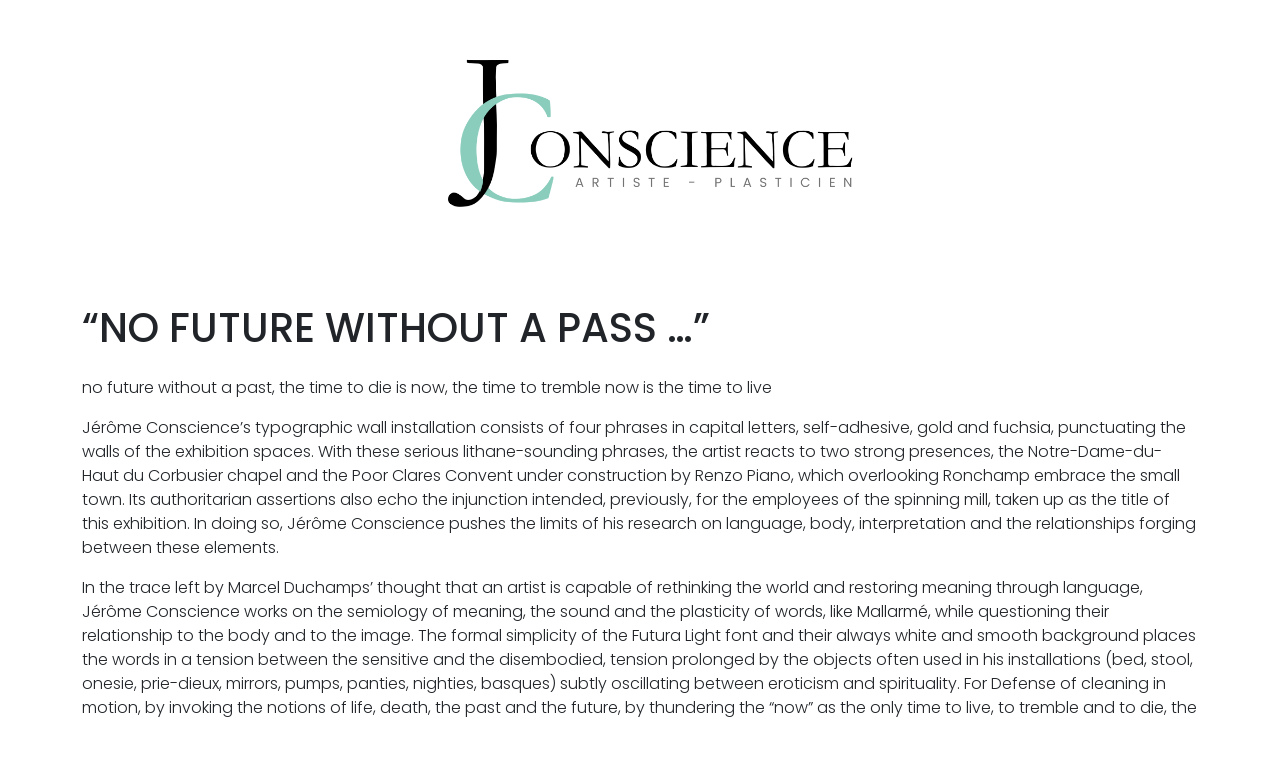

--- FILE ---
content_type: text/html; charset=UTF-8
request_url: http://www.jeromeconscience.com/en/critiques/no-future-without-a-pass/
body_size: 9063
content:
<!doctype html>
<html lang="en-GB">
<head>
	<meta charset="UTF-8">
	<meta name="viewport" content="width=device-width, initial-scale=1">
	<meta name="Identifier-URL" CONTENT="">
	<meta name="Category" lang="fr" content="art, peinture, creation, serigraphie, photographie, video, sculpture">
	<meta name="Category" lang="en" content="art, painting, creation, serigraphy, photography, video, sculpture">
	<meta name="keywords" lang="fr" content="artiste plasticien, artiste peintre, serigraphe, photographe, video, sculpteur">
	<meta name="keywords" lang="en" content="visual artist, painter, serigrapher, photographer, video, sculptor">
	<meta name="description" lang="fr" content="Jérôme Conscience explore les profondeurs du langage et des émotions humaines à travers une pratique artistique plurielle, mêlant peinture, photographie, vidéo et sculpture.">
	<meta name="description" lang="en" content="Jerome Conscience explores the depths of human language and emotions through a plural artistic practice, mixing painting, photography, video and sculpture.">
	<meta name="Author" CONTENT="www.benettdesign.com">
	<meta name="Copyright" CONTENT="jeromeconscience">
	<meta name="Publisher" CONTENT="jeromeconscience">
	<meta name="Robots" CONTENT="all">
 	<meta name="Revisit-After" CONTENT="30 days">
	<link rel="profile" href="https://gmpg.org/xfn/11">

	<meta name='robots' content='index, follow, max-image-preview:large, max-snippet:-1, max-video-preview:-1' />
<link rel="alternate" href="https://www.jeromeconscience.com/critiques/pas-davenir-sans-passe/" hreflang="fr" />
<link rel="alternate" href="https://www.jeromeconscience.com/en/critiques/no-future-without-a-pass/" hreflang="en" />

	<!-- This site is optimized with the Yoast SEO plugin v19.13 - https://yoast.com/wordpress/plugins/seo/ -->
	<title>&quot;NO FUTURE WITHOUT A PASS ...&quot; - JÉRÔME CONSCIENCE</title>
	<link rel="canonical" href="https://www.jeromeconscience.com/en/critiques/no-future-without-a-pass/" />
	<meta property="og:locale" content="en_GB" />
	<meta property="og:locale:alternate" content="fr_FR" />
	<meta property="og:type" content="article" />
	<meta property="og:title" content="&quot;NO FUTURE WITHOUT A PASS ...&quot; - JÉRÔME CONSCIENCE" />
	<meta property="og:description" content="no future without a past, the time to die is now, the time to tremble now is the time to live Jérôme Conscience&#8217;s typographic wall installation consists of four phrases in capital letters, self-adhesive, gold and fuchsia, punctuating the walls of the exhibition spaces. With these serious lithane-sounding phrases, the artist reacts to two strong [&hellip;]" />
	<meta property="og:url" content="https://www.jeromeconscience.com/en/critiques/no-future-without-a-pass/" />
	<meta property="og:site_name" content="JÉRÔME CONSCIENCE" />
	<meta property="article:modified_time" content="2020-09-21T09:35:06+00:00" />
	<meta name="twitter:card" content="summary_large_image" />
	<meta name="twitter:label1" content="Estimated reading time" />
	<meta name="twitter:data1" content="2 minutes" />
	<script type="application/ld+json" class="yoast-schema-graph">{"@context":"https://schema.org","@graph":[{"@type":"WebPage","@id":"https://www.jeromeconscience.com/en/critiques/no-future-without-a-pass/","url":"https://www.jeromeconscience.com/en/critiques/no-future-without-a-pass/","name":"\"NO FUTURE WITHOUT A PASS ...\" - JÉRÔME CONSCIENCE","isPartOf":{"@id":"https://www.jeromeconscience.com/en/#website"},"datePublished":"2012-01-08T09:32:18+00:00","dateModified":"2020-09-21T09:35:06+00:00","breadcrumb":{"@id":"https://www.jeromeconscience.com/en/critiques/no-future-without-a-pass/#breadcrumb"},"inLanguage":"en-GB","potentialAction":[{"@type":"ReadAction","target":["https://www.jeromeconscience.com/en/critiques/no-future-without-a-pass/"]}]},{"@type":"BreadcrumbList","@id":"https://www.jeromeconscience.com/en/critiques/no-future-without-a-pass/#breadcrumb","itemListElement":[{"@type":"ListItem","position":1,"name":"Accueil","item":"https://www.jeromeconscience.com/en/"},{"@type":"ListItem","position":2,"name":"Critiques","item":"https://www.jeromeconscience.com/en/critiques/"},{"@type":"ListItem","position":3,"name":"&#8220;NO FUTURE WITHOUT A PASS &#8230;&#8221;"}]},{"@type":"WebSite","@id":"https://www.jeromeconscience.com/en/#website","url":"https://www.jeromeconscience.com/en/","name":"JÉRÔME CONSCIENCE","description":"","publisher":{"@id":"https://www.jeromeconscience.com/en/#/schema/person/e33b6c58229d124c825e1b2a426f3957"},"potentialAction":[{"@type":"SearchAction","target":{"@type":"EntryPoint","urlTemplate":"https://www.jeromeconscience.com/en/?s={search_term_string}"},"query-input":"required name=search_term_string"}],"inLanguage":"en-GB"},{"@type":["Person","Organization"],"@id":"https://www.jeromeconscience.com/en/#/schema/person/e33b6c58229d124c825e1b2a426f3957","name":"Jérôme Conscience","image":{"@type":"ImageObject","inLanguage":"en-GB","@id":"https://www.jeromeconscience.com/en/#/schema/person/image/","url":"http://0.gravatar.com/avatar/69302f0d5aaa70581ec2128f475b5f78?s=96&d=mm&r=g","contentUrl":"http://0.gravatar.com/avatar/69302f0d5aaa70581ec2128f475b5f78?s=96&d=mm&r=g","caption":"Jérôme Conscience"},"logo":{"@id":"https://www.jeromeconscience.com/en/#/schema/person/image/"},"sameAs":["http://www.jeromeconscience.com"]}]}</script>
	<!-- / Yoast SEO plugin. -->


<link rel='dns-prefetch' href='//unpkg.com' />
<link rel="alternate" type="application/rss+xml" title="JÉRÔME CONSCIENCE &raquo; Feed" href="https://www.jeromeconscience.com/en/feed/" />
<link rel="alternate" type="application/rss+xml" title="JÉRÔME CONSCIENCE &raquo; Comments Feed" href="https://www.jeromeconscience.com/en/comments/feed/" />
<script>
window._wpemojiSettings = {"baseUrl":"https:\/\/s.w.org\/images\/core\/emoji\/14.0.0\/72x72\/","ext":".png","svgUrl":"https:\/\/s.w.org\/images\/core\/emoji\/14.0.0\/svg\/","svgExt":".svg","source":{"concatemoji":"http:\/\/www.jeromeconscience.com\/wp-includes\/js\/wp-emoji-release.min.js?ver=6.4.7"}};
/*! This file is auto-generated */
!function(i,n){var o,s,e;function c(e){try{var t={supportTests:e,timestamp:(new Date).valueOf()};sessionStorage.setItem(o,JSON.stringify(t))}catch(e){}}function p(e,t,n){e.clearRect(0,0,e.canvas.width,e.canvas.height),e.fillText(t,0,0);var t=new Uint32Array(e.getImageData(0,0,e.canvas.width,e.canvas.height).data),r=(e.clearRect(0,0,e.canvas.width,e.canvas.height),e.fillText(n,0,0),new Uint32Array(e.getImageData(0,0,e.canvas.width,e.canvas.height).data));return t.every(function(e,t){return e===r[t]})}function u(e,t,n){switch(t){case"flag":return n(e,"\ud83c\udff3\ufe0f\u200d\u26a7\ufe0f","\ud83c\udff3\ufe0f\u200b\u26a7\ufe0f")?!1:!n(e,"\ud83c\uddfa\ud83c\uddf3","\ud83c\uddfa\u200b\ud83c\uddf3")&&!n(e,"\ud83c\udff4\udb40\udc67\udb40\udc62\udb40\udc65\udb40\udc6e\udb40\udc67\udb40\udc7f","\ud83c\udff4\u200b\udb40\udc67\u200b\udb40\udc62\u200b\udb40\udc65\u200b\udb40\udc6e\u200b\udb40\udc67\u200b\udb40\udc7f");case"emoji":return!n(e,"\ud83e\udef1\ud83c\udffb\u200d\ud83e\udef2\ud83c\udfff","\ud83e\udef1\ud83c\udffb\u200b\ud83e\udef2\ud83c\udfff")}return!1}function f(e,t,n){var r="undefined"!=typeof WorkerGlobalScope&&self instanceof WorkerGlobalScope?new OffscreenCanvas(300,150):i.createElement("canvas"),a=r.getContext("2d",{willReadFrequently:!0}),o=(a.textBaseline="top",a.font="600 32px Arial",{});return e.forEach(function(e){o[e]=t(a,e,n)}),o}function t(e){var t=i.createElement("script");t.src=e,t.defer=!0,i.head.appendChild(t)}"undefined"!=typeof Promise&&(o="wpEmojiSettingsSupports",s=["flag","emoji"],n.supports={everything:!0,everythingExceptFlag:!0},e=new Promise(function(e){i.addEventListener("DOMContentLoaded",e,{once:!0})}),new Promise(function(t){var n=function(){try{var e=JSON.parse(sessionStorage.getItem(o));if("object"==typeof e&&"number"==typeof e.timestamp&&(new Date).valueOf()<e.timestamp+604800&&"object"==typeof e.supportTests)return e.supportTests}catch(e){}return null}();if(!n){if("undefined"!=typeof Worker&&"undefined"!=typeof OffscreenCanvas&&"undefined"!=typeof URL&&URL.createObjectURL&&"undefined"!=typeof Blob)try{var e="postMessage("+f.toString()+"("+[JSON.stringify(s),u.toString(),p.toString()].join(",")+"));",r=new Blob([e],{type:"text/javascript"}),a=new Worker(URL.createObjectURL(r),{name:"wpTestEmojiSupports"});return void(a.onmessage=function(e){c(n=e.data),a.terminate(),t(n)})}catch(e){}c(n=f(s,u,p))}t(n)}).then(function(e){for(var t in e)n.supports[t]=e[t],n.supports.everything=n.supports.everything&&n.supports[t],"flag"!==t&&(n.supports.everythingExceptFlag=n.supports.everythingExceptFlag&&n.supports[t]);n.supports.everythingExceptFlag=n.supports.everythingExceptFlag&&!n.supports.flag,n.DOMReady=!1,n.readyCallback=function(){n.DOMReady=!0}}).then(function(){return e}).then(function(){var e;n.supports.everything||(n.readyCallback(),(e=n.source||{}).concatemoji?t(e.concatemoji):e.wpemoji&&e.twemoji&&(t(e.twemoji),t(e.wpemoji)))}))}((window,document),window._wpemojiSettings);
</script>
<style id='wp-emoji-styles-inline-css'>

	img.wp-smiley, img.emoji {
		display: inline !important;
		border: none !important;
		box-shadow: none !important;
		height: 1em !important;
		width: 1em !important;
		margin: 0 0.07em !important;
		vertical-align: -0.1em !important;
		background: none !important;
		padding: 0 !important;
	}
</style>
<link rel='stylesheet' id='wp-block-library-css' href='http://www.jeromeconscience.com/wp-includes/css/dist/block-library/style.min.css?ver=6.4.7' media='all' />
<link rel='stylesheet' id='wc-blocks-vendors-style-css' href='http://www.jeromeconscience.com/wp-content/plugins/woocommerce/packages/woocommerce-blocks/build/wc-blocks-vendors-style.css?ver=8.9.2' media='all' />
<link rel='stylesheet' id='wc-blocks-style-css' href='http://www.jeromeconscience.com/wp-content/plugins/woocommerce/packages/woocommerce-blocks/build/wc-blocks-style.css?ver=8.9.2' media='all' />
<style id='classic-theme-styles-inline-css'>
/*! This file is auto-generated */
.wp-block-button__link{color:#fff;background-color:#32373c;border-radius:9999px;box-shadow:none;text-decoration:none;padding:calc(.667em + 2px) calc(1.333em + 2px);font-size:1.125em}.wp-block-file__button{background:#32373c;color:#fff;text-decoration:none}
</style>
<style id='global-styles-inline-css'>
body{--wp--preset--color--black: #000000;--wp--preset--color--cyan-bluish-gray: #abb8c3;--wp--preset--color--white: #ffffff;--wp--preset--color--pale-pink: #f78da7;--wp--preset--color--vivid-red: #cf2e2e;--wp--preset--color--luminous-vivid-orange: #ff6900;--wp--preset--color--luminous-vivid-amber: #fcb900;--wp--preset--color--light-green-cyan: #7bdcb5;--wp--preset--color--vivid-green-cyan: #00d084;--wp--preset--color--pale-cyan-blue: #8ed1fc;--wp--preset--color--vivid-cyan-blue: #0693e3;--wp--preset--color--vivid-purple: #9b51e0;--wp--preset--gradient--vivid-cyan-blue-to-vivid-purple: linear-gradient(135deg,rgba(6,147,227,1) 0%,rgb(155,81,224) 100%);--wp--preset--gradient--light-green-cyan-to-vivid-green-cyan: linear-gradient(135deg,rgb(122,220,180) 0%,rgb(0,208,130) 100%);--wp--preset--gradient--luminous-vivid-amber-to-luminous-vivid-orange: linear-gradient(135deg,rgba(252,185,0,1) 0%,rgba(255,105,0,1) 100%);--wp--preset--gradient--luminous-vivid-orange-to-vivid-red: linear-gradient(135deg,rgba(255,105,0,1) 0%,rgb(207,46,46) 100%);--wp--preset--gradient--very-light-gray-to-cyan-bluish-gray: linear-gradient(135deg,rgb(238,238,238) 0%,rgb(169,184,195) 100%);--wp--preset--gradient--cool-to-warm-spectrum: linear-gradient(135deg,rgb(74,234,220) 0%,rgb(151,120,209) 20%,rgb(207,42,186) 40%,rgb(238,44,130) 60%,rgb(251,105,98) 80%,rgb(254,248,76) 100%);--wp--preset--gradient--blush-light-purple: linear-gradient(135deg,rgb(255,206,236) 0%,rgb(152,150,240) 100%);--wp--preset--gradient--blush-bordeaux: linear-gradient(135deg,rgb(254,205,165) 0%,rgb(254,45,45) 50%,rgb(107,0,62) 100%);--wp--preset--gradient--luminous-dusk: linear-gradient(135deg,rgb(255,203,112) 0%,rgb(199,81,192) 50%,rgb(65,88,208) 100%);--wp--preset--gradient--pale-ocean: linear-gradient(135deg,rgb(255,245,203) 0%,rgb(182,227,212) 50%,rgb(51,167,181) 100%);--wp--preset--gradient--electric-grass: linear-gradient(135deg,rgb(202,248,128) 0%,rgb(113,206,126) 100%);--wp--preset--gradient--midnight: linear-gradient(135deg,rgb(2,3,129) 0%,rgb(40,116,252) 100%);--wp--preset--font-size--small: 13px;--wp--preset--font-size--medium: 20px;--wp--preset--font-size--large: 36px;--wp--preset--font-size--x-large: 42px;--wp--preset--spacing--20: 0.44rem;--wp--preset--spacing--30: 0.67rem;--wp--preset--spacing--40: 1rem;--wp--preset--spacing--50: 1.5rem;--wp--preset--spacing--60: 2.25rem;--wp--preset--spacing--70: 3.38rem;--wp--preset--spacing--80: 5.06rem;--wp--preset--shadow--natural: 6px 6px 9px rgba(0, 0, 0, 0.2);--wp--preset--shadow--deep: 12px 12px 50px rgba(0, 0, 0, 0.4);--wp--preset--shadow--sharp: 6px 6px 0px rgba(0, 0, 0, 0.2);--wp--preset--shadow--outlined: 6px 6px 0px -3px rgba(255, 255, 255, 1), 6px 6px rgba(0, 0, 0, 1);--wp--preset--shadow--crisp: 6px 6px 0px rgba(0, 0, 0, 1);}:where(.is-layout-flex){gap: 0.5em;}:where(.is-layout-grid){gap: 0.5em;}body .is-layout-flow > .alignleft{float: left;margin-inline-start: 0;margin-inline-end: 2em;}body .is-layout-flow > .alignright{float: right;margin-inline-start: 2em;margin-inline-end: 0;}body .is-layout-flow > .aligncenter{margin-left: auto !important;margin-right: auto !important;}body .is-layout-constrained > .alignleft{float: left;margin-inline-start: 0;margin-inline-end: 2em;}body .is-layout-constrained > .alignright{float: right;margin-inline-start: 2em;margin-inline-end: 0;}body .is-layout-constrained > .aligncenter{margin-left: auto !important;margin-right: auto !important;}body .is-layout-constrained > :where(:not(.alignleft):not(.alignright):not(.alignfull)){max-width: var(--wp--style--global--content-size);margin-left: auto !important;margin-right: auto !important;}body .is-layout-constrained > .alignwide{max-width: var(--wp--style--global--wide-size);}body .is-layout-flex{display: flex;}body .is-layout-flex{flex-wrap: wrap;align-items: center;}body .is-layout-flex > *{margin: 0;}body .is-layout-grid{display: grid;}body .is-layout-grid > *{margin: 0;}:where(.wp-block-columns.is-layout-flex){gap: 2em;}:where(.wp-block-columns.is-layout-grid){gap: 2em;}:where(.wp-block-post-template.is-layout-flex){gap: 1.25em;}:where(.wp-block-post-template.is-layout-grid){gap: 1.25em;}.has-black-color{color: var(--wp--preset--color--black) !important;}.has-cyan-bluish-gray-color{color: var(--wp--preset--color--cyan-bluish-gray) !important;}.has-white-color{color: var(--wp--preset--color--white) !important;}.has-pale-pink-color{color: var(--wp--preset--color--pale-pink) !important;}.has-vivid-red-color{color: var(--wp--preset--color--vivid-red) !important;}.has-luminous-vivid-orange-color{color: var(--wp--preset--color--luminous-vivid-orange) !important;}.has-luminous-vivid-amber-color{color: var(--wp--preset--color--luminous-vivid-amber) !important;}.has-light-green-cyan-color{color: var(--wp--preset--color--light-green-cyan) !important;}.has-vivid-green-cyan-color{color: var(--wp--preset--color--vivid-green-cyan) !important;}.has-pale-cyan-blue-color{color: var(--wp--preset--color--pale-cyan-blue) !important;}.has-vivid-cyan-blue-color{color: var(--wp--preset--color--vivid-cyan-blue) !important;}.has-vivid-purple-color{color: var(--wp--preset--color--vivid-purple) !important;}.has-black-background-color{background-color: var(--wp--preset--color--black) !important;}.has-cyan-bluish-gray-background-color{background-color: var(--wp--preset--color--cyan-bluish-gray) !important;}.has-white-background-color{background-color: var(--wp--preset--color--white) !important;}.has-pale-pink-background-color{background-color: var(--wp--preset--color--pale-pink) !important;}.has-vivid-red-background-color{background-color: var(--wp--preset--color--vivid-red) !important;}.has-luminous-vivid-orange-background-color{background-color: var(--wp--preset--color--luminous-vivid-orange) !important;}.has-luminous-vivid-amber-background-color{background-color: var(--wp--preset--color--luminous-vivid-amber) !important;}.has-light-green-cyan-background-color{background-color: var(--wp--preset--color--light-green-cyan) !important;}.has-vivid-green-cyan-background-color{background-color: var(--wp--preset--color--vivid-green-cyan) !important;}.has-pale-cyan-blue-background-color{background-color: var(--wp--preset--color--pale-cyan-blue) !important;}.has-vivid-cyan-blue-background-color{background-color: var(--wp--preset--color--vivid-cyan-blue) !important;}.has-vivid-purple-background-color{background-color: var(--wp--preset--color--vivid-purple) !important;}.has-black-border-color{border-color: var(--wp--preset--color--black) !important;}.has-cyan-bluish-gray-border-color{border-color: var(--wp--preset--color--cyan-bluish-gray) !important;}.has-white-border-color{border-color: var(--wp--preset--color--white) !important;}.has-pale-pink-border-color{border-color: var(--wp--preset--color--pale-pink) !important;}.has-vivid-red-border-color{border-color: var(--wp--preset--color--vivid-red) !important;}.has-luminous-vivid-orange-border-color{border-color: var(--wp--preset--color--luminous-vivid-orange) !important;}.has-luminous-vivid-amber-border-color{border-color: var(--wp--preset--color--luminous-vivid-amber) !important;}.has-light-green-cyan-border-color{border-color: var(--wp--preset--color--light-green-cyan) !important;}.has-vivid-green-cyan-border-color{border-color: var(--wp--preset--color--vivid-green-cyan) !important;}.has-pale-cyan-blue-border-color{border-color: var(--wp--preset--color--pale-cyan-blue) !important;}.has-vivid-cyan-blue-border-color{border-color: var(--wp--preset--color--vivid-cyan-blue) !important;}.has-vivid-purple-border-color{border-color: var(--wp--preset--color--vivid-purple) !important;}.has-vivid-cyan-blue-to-vivid-purple-gradient-background{background: var(--wp--preset--gradient--vivid-cyan-blue-to-vivid-purple) !important;}.has-light-green-cyan-to-vivid-green-cyan-gradient-background{background: var(--wp--preset--gradient--light-green-cyan-to-vivid-green-cyan) !important;}.has-luminous-vivid-amber-to-luminous-vivid-orange-gradient-background{background: var(--wp--preset--gradient--luminous-vivid-amber-to-luminous-vivid-orange) !important;}.has-luminous-vivid-orange-to-vivid-red-gradient-background{background: var(--wp--preset--gradient--luminous-vivid-orange-to-vivid-red) !important;}.has-very-light-gray-to-cyan-bluish-gray-gradient-background{background: var(--wp--preset--gradient--very-light-gray-to-cyan-bluish-gray) !important;}.has-cool-to-warm-spectrum-gradient-background{background: var(--wp--preset--gradient--cool-to-warm-spectrum) !important;}.has-blush-light-purple-gradient-background{background: var(--wp--preset--gradient--blush-light-purple) !important;}.has-blush-bordeaux-gradient-background{background: var(--wp--preset--gradient--blush-bordeaux) !important;}.has-luminous-dusk-gradient-background{background: var(--wp--preset--gradient--luminous-dusk) !important;}.has-pale-ocean-gradient-background{background: var(--wp--preset--gradient--pale-ocean) !important;}.has-electric-grass-gradient-background{background: var(--wp--preset--gradient--electric-grass) !important;}.has-midnight-gradient-background{background: var(--wp--preset--gradient--midnight) !important;}.has-small-font-size{font-size: var(--wp--preset--font-size--small) !important;}.has-medium-font-size{font-size: var(--wp--preset--font-size--medium) !important;}.has-large-font-size{font-size: var(--wp--preset--font-size--large) !important;}.has-x-large-font-size{font-size: var(--wp--preset--font-size--x-large) !important;}
.wp-block-navigation a:where(:not(.wp-element-button)){color: inherit;}
:where(.wp-block-post-template.is-layout-flex){gap: 1.25em;}:where(.wp-block-post-template.is-layout-grid){gap: 1.25em;}
:where(.wp-block-columns.is-layout-flex){gap: 2em;}:where(.wp-block-columns.is-layout-grid){gap: 2em;}
.wp-block-pullquote{font-size: 1.5em;line-height: 1.6;}
</style>
<link rel='stylesheet' id='lbwps-styles-photoswipe5-main-css' href='http://www.jeromeconscience.com/wp-content/plugins/lightbox-photoswipe/assets/ps5/styles/main.css?ver=5.8.2' media='all' />
<link rel='stylesheet' id='woocommerce-layout-css' href='http://www.jeromeconscience.com/wp-content/plugins/woocommerce/assets/css/woocommerce-layout.css?ver=7.2.2' media='all' />
<link rel='stylesheet' id='woocommerce-smallscreen-css' href='http://www.jeromeconscience.com/wp-content/plugins/woocommerce/assets/css/woocommerce-smallscreen.css?ver=7.2.2' media='only screen and (max-width: 768px)' />
<link rel='stylesheet' id='woocommerce-general-css' href='http://www.jeromeconscience.com/wp-content/plugins/woocommerce/assets/css/woocommerce.css?ver=7.2.2' media='all' />
<style id='woocommerce-inline-inline-css'>
.woocommerce form .form-row .required { visibility: visible; }
</style>
<link rel='stylesheet' id='bndsgn25-style-css' href='http://www.jeromeconscience.com/wp-content/themes/jc25/assets/css/bndsgn25_wbdsgn.css?ver=5.3.3' media='all' />
<link rel='stylesheet' id='wp_mailjet_form_builder_widget-widget-front-styles-css' href='http://www.jeromeconscience.com/wp-content/plugins/mailjet-for-wordpress/src/widgetformbuilder/css/front-widget.css?ver=6.1.6' media='all' />
<script src="http://www.jeromeconscience.com/wp-includes/js/jquery/jquery.min.js?ver=3.7.1" id="jquery-core-js"></script>
<script src="http://www.jeromeconscience.com/wp-includes/js/jquery/jquery-migrate.min.js?ver=3.4.1" id="jquery-migrate-js"></script>
<link rel="https://api.w.org/" href="https://www.jeromeconscience.com/wp-json/" /><link rel="EditURI" type="application/rsd+xml" title="RSD" href="https://www.jeromeconscience.com/xmlrpc.php?rsd" />
<meta name="generator" content="WordPress 6.4.7" />
<meta name="generator" content="WooCommerce 7.2.2" />
<link rel='shortlink' href='https://www.jeromeconscience.com/?p=787' />
<link rel="alternate" type="application/json+oembed" href="https://www.jeromeconscience.com/wp-json/oembed/1.0/embed?url=https%3A%2F%2Fwww.jeromeconscience.com%2Fen%2Fcritiques%2Fno-future-without-a-pass%2F&#038;lang=en" />
<link rel="alternate" type="text/xml+oembed" href="https://www.jeromeconscience.com/wp-json/oembed/1.0/embed?url=https%3A%2F%2Fwww.jeromeconscience.com%2Fen%2Fcritiques%2Fno-future-without-a-pass%2F&#038;format=xml&#038;lang=en" />
	<noscript><style>.woocommerce-product-gallery{ opacity: 1 !important; }</style></noscript>
	<link rel="icon" href="https://www.jeromeconscience.com/wp-content/uploads/2025/04/cropped-jc-favicon-1-32x32.png" sizes="32x32" />
<link rel="icon" href="https://www.jeromeconscience.com/wp-content/uploads/2025/04/cropped-jc-favicon-1-192x192.png" sizes="192x192" />
<link rel="apple-touch-icon" href="https://www.jeromeconscience.com/wp-content/uploads/2025/04/cropped-jc-favicon-1-180x180.png" />
<meta name="msapplication-TileImage" content="https://www.jeromeconscience.com/wp-content/uploads/2025/04/cropped-jc-favicon-1-270x270.png" />
</head>

<body class="critiques-template-default single single-critiques postid-787 theme-jc25 woocommerce-no-js no-sidebar">

<div id="loading" class="bg-light">
	  	<div id="loading-container" class="d-flex justify-content-center align-items-center">
		  	<div class="spinner">
			  	<div class="bounce1"></div>
			  	<div class="bounce2"></div>
			  	<div class="bounce3"></div>
			</div>
	  	</div>
 </div>

<div id="page" class="site">
	<a class="skip-link screen-reader-text" href="#primary">Skip to content</a>

	<header id="masthead" class="site-header">
		
					
				<nav class="navbar">
					<div class="d-flex justify-content-center">
					    <a class="navbar-brand-solo" href="https://www.jeromeconscience.com/en"><img src="http://www.jeromeconscience.com/wp-content/themes/jc25/assets/img/logo-green_jc2025.png" class="img-fluid" /></a>
					</div>
				</nav>
					
	
				
	</header><!-- #masthead -->

<main id="primary" class="site-main">
	<div class="container-xl">
				
		
<article id="post-787" class="post-787 critiques type-critiques status-publish hentry">
	<div class="row">
		<div class="col">
			<header class="entry-header">
				<h1 class="entry-title mb-4">&#8220;NO FUTURE WITHOUT A PASS &#8230;&#8221;</h1>			</header><!-- .entry-header -->
		</div><!-- .col -->
	</div><!-- .row -->
	<div class="row">
					<div class="col">
				<div class="entry-content mb-5">
					<p>no future without a past, the time to die is now, the time to tremble now is the time to live</p>
<p>Jérôme Conscience&#8217;s typographic wall installation consists of four phrases in capital letters, self-adhesive, gold and fuchsia, punctuating the walls of the exhibition spaces. With these serious lithane-sounding phrases, the artist reacts to two strong presences, the Notre-Dame-du-Haut du Corbusier chapel and the Poor Clares Convent under construction by Renzo Piano, which overlooking Ronchamp embrace the small town. Its authoritarian assertions also echo the injunction intended, previously, for the employees of the spinning mill, taken up as the title of this exhibition. In doing so, Jérôme Conscience pushes the limits of his research on language, body, interpretation and the relationships forging between these elements.</p>
<p>In the trace left by Marcel Duchamps&#8217; thought that an artist is capable of rethinking the world and restoring meaning through language, Jérôme Conscience works on the semiology of meaning, the sound and the plasticity of words, like Mallarmé, while questioning their relationship to the body and to the image. The formal simplicity of the Futura Light font and their always white and smooth background places the words in a tension between the sensitive and the disembodied, tension prolonged by the objects often used in his installations (bed, stool, onesie, prie-dieux, mirrors, pumps, panties, nighties, basques) subtly oscillating between eroticism and spirituality. For Defense of cleaning in motion, by invoking the notions of life, death, the past and the future, by thundering the &#8220;now&#8221; as the only time to live, to tremble and to die, the artist flattens temporality and questions authority in a social moment of exceptional fragility as well as, in the line of Barthes, the notion of author, the position of the artist. His martial-rhythm statements acquire a lyrical dimension through repetition and variations that are both subtle and acute. The sensible is there undifferentiated from meaning, just as the political is nested in the personal. Jérôme Conscience seeks to open up through the mirror effect: the multiplication, the abyss, the inversion, the creation of images, the duplication.</p>
<p>Sandra Černjul</p>
				</div><!-- .entry-content -->
			</div><!-- .col -->
				
	</div><!-- .row -->
</article><!-- #post-787 -->


	<nav class="navigation post-navigation" aria-label="Posts">
		<h2 class="screen-reader-text">Post navigation</h2>
		<div class="nav-links"><div class="nav-previous"><a href="https://www.jeromeconscience.com/en/critiques/from-abyssus-to-pontos/" rel="prev"><span class="nav-subtitle">Previous:</span> <span class="nav-title">From &#8220;ABYSSUS&#8221; to &#8220;PONTOS&#8221;</span></a></div><div class="nav-next"><a href="https://www.jeromeconscience.com/en/critiques/a-kind-of-landscapes/" rel="next"><span class="nav-subtitle">Next:</span> <span class="nav-title">A kind of landscapes</span></a></div></div>
	</nav>		
	</div><!-- .container -->
</main><!-- #main -->


	<footer id="colophon" class="pt-6 pb-1">
		<div class="container-xl">	
			<div class="row">
				
				<div class="col-12 col-md-5 ps-5">
					<ul class="list-unstyled">
					  <li><strong>JÉRÔME CONSCIENCE</strong></li>
					  <li>06.61.77.79.08</li>
					  <li>conscience.jerome@gmail.com</li>
					</ul>
					
				</div><!-- .col -->
				
				<div class="col-12 col-md-7 my-5 my-md-0">
					<iframe data-w-type="embedded" frameborder="0" scrolling="no" marginheight="0" marginwidth="0" src="https://xjynj.mjt.lu/wgt/xjynj/xy0q/form?c=47098490" width="100%" style="height: 0;"></iframe>
					<script type="text/javascript" src="https://app.mailjet.com/pas-nc-embedded-v1.js"></script>

				</div><!-- .col -->
				
			</div><!-- .row -->
			
			
			
			<div class="site-info pt-5">
				<small><small>
					<p class="mb-0">JéromeConscience © 2025 tous droits réservés - wpdvp-wbdsgn by <a href="http://benettdesign.com" target="_blank" class="link-jc-green link-offset-2 link-offset-3-hover link-underline link-underline-opacity-0 link-underline-opacity-75-hover">bndsgn</a>
				</small></small>
			</div><!-- .site-info -->
		</div>
	</footer><!-- #colophon -->
</div><!-- #page -->

	<script type="text/javascript">
		(function () {
			var c = document.body.className;
			c = c.replace(/woocommerce-no-js/, 'woocommerce-js');
			document.body.className = c;
		})();
	</script>
	<script id="lbwps-photoswipe5-js-extra">
var lbwpsOptions = {"label_facebook":"Share on Facebook","label_twitter":"Tweet","label_pinterest":"Pin it","label_download":"Download image","label_copyurl":"Copy image URL","label_ui_close":"Close [Esc]","label_ui_zoom":"Zoom","label_ui_prev":"Previous [\u2190]","label_ui_next":"Next [\u2192]","label_ui_error":"The image cannot be loaded","label_ui_fullscreen":"Toggle fullscreen [F]","label_ui_download":"Download image","share_facebook":"1","share_twitter":"1","share_pinterest":"1","share_download":"1","share_direct":"0","share_copyurl":"0","close_on_drag":"1","history":"1","show_counter":"1","show_fullscreen":"1","show_download":"0","show_zoom":"1","show_caption":"1","loop":"1","pinchtoclose":"1","taptotoggle":"1","close_on_click":"1","fulldesktop":"0","use_alt":"0","usecaption":"1","desktop_slider":"1","share_custom_label":"","share_custom_link":"","wheelmode":"zoom","spacing":"12","idletime":"4000","hide_scrollbars":"1","caption_type":"overlay","bg_opacity":"100","padding_left":"0","padding_top":"0","padding_right":"0","padding_bottom":"0"};
</script>
<script type="module" src="http://www.jeromeconscience.com/wp-content/plugins/lightbox-photoswipe/assets/ps5/frontend.min.js?ver=5.8.2"></script><script src="http://www.jeromeconscience.com/wp-content/plugins/woocommerce/assets/js/jquery-blockui/jquery.blockUI.min.js?ver=2.7.0-wc.7.2.2" id="jquery-blockui-js"></script>
<script id="wc-add-to-cart-js-extra">
var wc_add_to_cart_params = {"ajax_url":"\/wp-admin\/admin-ajax.php","wc_ajax_url":"\/?wc-ajax=%%endpoint%%","i18n_view_cart":"View basket","cart_url":"https:\/\/www.jeromeconscience.com\/panier\/","is_cart":"","cart_redirect_after_add":"no"};
</script>
<script src="http://www.jeromeconscience.com/wp-content/plugins/woocommerce/assets/js/frontend/add-to-cart.min.js?ver=7.2.2" id="wc-add-to-cart-js"></script>
<script src="http://www.jeromeconscience.com/wp-content/plugins/woocommerce/assets/js/js-cookie/js.cookie.min.js?ver=2.1.4-wc.7.2.2" id="js-cookie-js"></script>
<script id="woocommerce-js-extra">
var woocommerce_params = {"ajax_url":"\/wp-admin\/admin-ajax.php","wc_ajax_url":"\/?wc-ajax=%%endpoint%%"};
</script>
<script src="http://www.jeromeconscience.com/wp-content/plugins/woocommerce/assets/js/frontend/woocommerce.min.js?ver=7.2.2" id="woocommerce-js"></script>
<script id="wc-cart-fragments-js-extra">
var wc_cart_fragments_params = {"ajax_url":"\/wp-admin\/admin-ajax.php","wc_ajax_url":"\/?wc-ajax=%%endpoint%%","cart_hash_key":"wc_cart_hash_3aaf9418f48b6d0b761585a4f9294234","fragment_name":"wc_fragments_3aaf9418f48b6d0b761585a4f9294234","request_timeout":"5000"};
</script>
<script src="http://www.jeromeconscience.com/wp-content/plugins/woocommerce/assets/js/frontend/cart-fragments.min.js?ver=7.2.2" id="wc-cart-fragments-js"></script>
<script src="http://www.jeromeconscience.com/wp-content/themes/jc25/assets/js/bootstrap.bundle.min.js?ver=5.3.3" id="bootstrap-js"></script>
<script src="http://www.jeromeconscience.com/wp-includes/js/imagesloaded.min.js?ver=5.0.0" id="imagesloaded-js"></script>
<script src="http://www.jeromeconscience.com/wp-includes/js/masonry.min.js?ver=4.2.2" id="masonry-js"></script>
<script src="https://unpkg.com/isotope-layout@3/dist/isotope.pkgd.min.js?ver=5.3.3" id="isotope-js"></script>
<script src="https://unpkg.com/imagesloaded@5/imagesloaded.pkgd.min.js?ver=1.3.3" id="imageloaded-js"></script>
<script src="http://www.jeromeconscience.com/wp-content/themes/jc25/assets/js/main.js?ver=1.1" id="custom-js-js"></script>
<script id="wp_mailjet_form_builder_widget-front-script-js-extra">
var mjWidget = {"ajax_url":"https:\/\/www.jeromeconscience.com\/wp-admin\/admin-ajax.php"};
</script>
<script src="http://www.jeromeconscience.com/wp-content/plugins/mailjet-for-wordpress/src/widgetformbuilder/js/front-widget.js?ver=6.4.7" id="wp_mailjet_form_builder_widget-front-script-js"></script>

</body>
</html>











--- FILE ---
content_type: application/javascript
request_url: http://www.jeromeconscience.com/wp-content/themes/jc25/assets/js/main.js?ver=1.1
body_size: 438
content:
(function($){   
    
    // init Isotope
	var $grid = $('.workgrid').imagesLoaded( function() {
	
		$grid.isotope({
		  // options
		  // set itemSelector so .grid-sizer is not used in layout
		  itemSelector: '.workgrid-item',
		  percentPosition: true,
		  masonry: {
		    // use element for option
		    columnWidth: '.grid-sizer'
		  }
		});
	});
	
	// filter items on button click
	$('.filter-button-group').on( 'click', 'button', function() {
	  var filterValue = $(this).attr('data-filter');
	  $grid.isotope({ filter: filterValue });
	});
	
	$(".filter-button-group").on("click", "button", function () {
        $(this).addClass("active").siblings().removeClass("active");
    });
    
    
    var loaDer = $('#loading');
	
	$(window).load(function(){
		loaDer.fadeOut('slow');
	});	
	
})(jQuery); 

